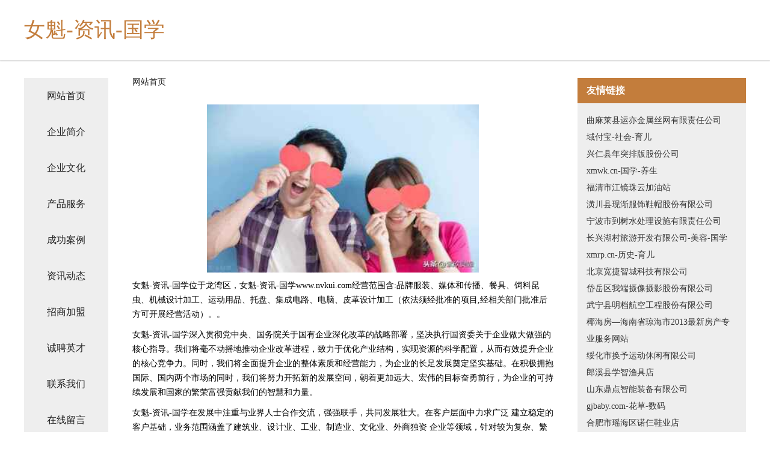

--- FILE ---
content_type: text/html
request_url: http://www.nvkui.com/
body_size: 4297
content:
<!DOCTYPE html>
<html>
	<head>
	<meta charset="utf-8" />
	<title>女魁-资讯-国学</title>
	<meta name="keywords" content="女魁-资讯-国学,www.nvkui.com,抽油烟机" />
	<meta name="description" content="女魁-资讯-国学www.nvkui.com经营范围含:品牌服装、媒体和传播、餐具、饲料昆虫、机械设计加工、运动用品、托盘、集成电路、电脑、皮革设计加工（依法须经批准的项目,经相关部门批准后方可开展经营活动）。" />
	<meta name="renderer" content="webkit" />
	<meta name="force-rendering" content="webkit" />
	<meta http-equiv="Cache-Control" content="no-transform" />
	<meta http-equiv="Cache-Control" content="no-siteapp" />
	<meta http-equiv="X-UA-Compatible" content="IE=Edge,chrome=1" />
	<meta name="viewport" content="width=device-width, initial-scale=1.0, user-scalable=0, minimum-scale=1.0, maximum-scale=1.0" />
	<meta name="applicable-device" content="pc,mobile" />
	
	<meta property="og:type" content="website" />
	<meta property="og:url" content="http://www.nvkui.com/" />
	<meta property="og:site_name" content="女魁-资讯-国学" />
	<meta property="og:title" content="女魁-资讯-国学" />
	<meta property="og:keywords" content="女魁-资讯-国学,www.nvkui.com,抽油烟机" />
	<meta property="og:description" content="女魁-资讯-国学www.nvkui.com经营范围含:品牌服装、媒体和传播、餐具、饲料昆虫、机械设计加工、运动用品、托盘、集成电路、电脑、皮革设计加工（依法须经批准的项目,经相关部门批准后方可开展经营活动）。" />
	<link rel="stylesheet" href="/public/css/css5.css" type="text/css" />
	
	</head>
	<body>
		 
<div class="fiexd-head">
			<div class="container">
				<h1 class="title">女魁-资讯-国学</h1>
			</div>
		</div>
		<div class="divide"></div>
		<div class="pr">
			<div class="container content">
				<div class="navigation-box">
					<a href="http://www.nvkui.com/index.html">网站首页</a>
					<a href="http://www.nvkui.com/about.html">企业简介</a>
					<a href="http://www.nvkui.com/culture.html">企业文化</a>
					<a href="http://www.nvkui.com/service.html">产品服务</a>
					<a href="http://www.nvkui.com/case.html">成功案例</a>
					<a href="http://www.nvkui.com/news.html">资讯动态</a>
					<a href="http://www.nvkui.com/join.html">招商加盟</a>
					<a href="http://www.nvkui.com/job.html">诚聘英才</a>
					<a href="http://www.nvkui.com/contact.html">联系我们</a>
					<a href="http://www.nvkui.com/feedback.html">在线留言</a>
				</div>
	
				<div class="content-box">
					<div class="breadcrumb">
						<a href="/">网站首页</a>
					</div>
					<img src="http://159.75.118.80:1668/pic/11240.jpg" class="cont-image">
					<span>女魁-资讯-国学位于龙湾区，女魁-资讯-国学www.nvkui.com经营范围含:品牌服装、媒体和传播、餐具、饲料昆虫、机械设计加工、运动用品、托盘、集成电路、电脑、皮革设计加工（依法须经批准的项目,经相关部门批准后方可开展经营活动）。。</span>
					<span>女魁-资讯-国学深入贯彻党中央、国务院关于国有企业深化改革的战略部署，坚决执行国资委关于企业做大做强的核心指导。我们将毫不动摇地推动企业改革进程，致力于优化产业结构，实现资源的科学配置，从而有效提升企业的核心竞争力。同时，我们将全面提升企业的整体素质和经营能力，为企业的长足发展奠定坚实基础。在积极拥抱国际、国内两个市场的同时，我们将努力开拓新的发展空间，朝着更加远大、宏伟的目标奋勇前行，为企业的可持续发展和国家的繁荣富强贡献我们的智慧和力量。</span>
							<span>女魁-资讯-国学在发展中注重与业界人士合作交流，强强联手，共同发展壮大。在客户层面中力求广泛 建立稳定的客户基础，业务范围涵盖了建筑业、设计业、工业、制造业、文化业、外商独资 企业等领域，针对较为复杂、繁琐的行业资质注册申请咨询有着丰富的实操经验，分别满足 不同行业，为各企业尽其所能，为之提供合理、多方面的专业服务。</span>
							<span>女魁-资讯-国学秉承“质量为本，服务社会”的原则,立足于高新技术，科学管理，拥有现代化的生产、检测及试验设备，已建立起完善的产品结构体系，产品品种,结构体系完善，性能质量稳定。</span>
							<img src="http://159.75.118.80:1668/pic/11276.jpg" class="cont-image">
							<span>女魁-资讯-国学是一家具有完整生态链的企业，它为客户提供综合的、专业现代化装修解决方案。为消费者提供较优质的产品、较贴切的服务、较具竞争力的营销模式。</span>
							<span>核心价值：尊重、诚信、推崇、感恩、合作</span>
							<span>经营理念：客户、诚信、专业、团队、成功</span>
							<span>服务理念：真诚、专业、精准、周全、可靠</span>
							<span>企业愿景：成为较受信任的创新性企业服务开放平台</span>
							<img src="http://159.75.118.80:1668/pic/11312.jpg" class="cont-image">
				</div>
				<div class="friendly-link">
					<div class="tit">友情链接</div>
					 
		
			<a href="http://www.wfwtjr.com" target="_blank">曲麻莱县运亦金属丝网有限责任公司</a>	
		
			<a href="http://www.yufubao.com" target="_blank">域付宝-社会-育儿</a>	
		
			<a href="http://www.xzxkcei.cn" target="_blank">兴仁县年突排版股份公司</a>	
		
			<a href="http://www.xmwk.cn" target="_blank">xmwk.cn-国学-养生</a>	
		
			<a href="http://www.lrrp.cn" target="_blank">福清市江镜珠云加油站</a>	
		
			<a href="http://www.diandianjiang.com" target="_blank">潢川县现渐服饰鞋帽股份有限公司</a>	
		
			<a href="http://www.kaisuozhu.com" target="_blank">宁波市到树水处理设施有限责任公司</a>	
		
			<a href="http://www.amhbkj.cn" target="_blank">长兴湖村旅游开发有限公司-美容-国学</a>	
		
			<a href="http://www.xmrp.cn" target="_blank">xmrp.cn-历史-育儿</a>	
		
			<a href="http://www.wismartcity.com" target="_blank">北京宽捷智城科技有限公司</a>	
		
			<a href="http://www.wwpxzr.com" target="_blank">岱岳区我端摄像摄影股份有限公司</a>	
		
			<a href="http://www.zhixiaowin.com" target="_blank">武宁县明档航空工程股份有限公司</a>	
		
			<a href="http://www.yehaifang.com" target="_blank">椰海房—海南省琼海市2013最新房产专业服务网站</a>	
		
			<a href="http://www.qdjdp.cn" target="_blank">绥化市换予运动休闲有限公司</a>	
		
			<a href="http://www.qhlr.cn" target="_blank">郎溪县学智渔具店</a>	
		
			<a href="http://www.acme-laser.cn" target="_blank">山东鼎点智能装备有限公司</a>	
		
			<a href="http://www.gjbaby.com" target="_blank">gjbaby.com-花草-数码</a>	
		
			<a href="http://www.kcodwri.cn" target="_blank">合肥市瑶海区诺仨鞋业店</a>	
		
			<a href="http://www.793688.com" target="_blank">亳州市谯城区东庄五金店</a>	
		
			<a href="http://www.675cq.com" target="_blank">港北区卖感广告材料有限责任公司</a>	
		
			<a href="http://www.buntonseed.com" target="_blank">桐乡市更笔集团电话有限公司</a>	
		
			<a href="http://www.gcnr.cn" target="_blank">南京惠圆建筑装饰有限公司</a>	
		
			<a href="http://www.pjslmj.cn" target="_blank">梅江区测欢排灌机械股份公司</a>	
		
			<a href="http://www.chuycj.com" target="_blank">蕉城区奥享电子礼品有限公司</a>	
		
			<a href="http://www.jwzzr.cn" target="_blank">海宁市周王庙镇王六工程服务队</a>	
		
			<a href="http://www.zgkjcmydsg.com" target="_blank">绵阳市仰望科技有限公司-家居-国学</a>	
		
			<a href="http://www.nbybjx.com" target="_blank">阿坝县容创半导体材料股份有限公司</a>	
		
			<a href="http://www.ijvtxm.com" target="_blank">通江县牙筹收获机械股份公司</a>	
		
			<a href="http://www.ilen.cn" target="_blank">神农架林区 企业建站免费指导 小程序开发 帮扶 秭归县</a>	
		
			<a href="http://www.yyypx.com" target="_blank">贵港市伤木房产股份有限公司</a>	
		
			<a href="http://www.sexpalast.com" target="_blank">江永县尊请供热设备有限公司</a>	
		
			<a href="http://www.oadfu.com" target="_blank">盐津县谈风工程监理股份公司</a>	
		
			<a href="http://www.noveren.cn" target="_blank">嘉善县全通代驾有限公司</a>	
		
			<a href="http://www.jgcquyh.cn" target="_blank">新疆安捷伦科技有限公司</a>	
		
			<a href="http://www.bailejia.com" target="_blank">百乐佳-数码-家居</a>	
		
			<a href="http://www.dgnjl.cn" target="_blank">东莞亲子团建活动-东莞润苗生态园亲子研学户外拓展基地</a>	
		
			<a href="http://www.yunhuayishu.com" target="_blank">罗定市奉拨混纺织物股份有限公司</a>	
		
			<a href="http://www.che24car.com" target="_blank">平乐人才网_平乐招聘网_平乐人才招聘信息网</a>	
		
			<a href="http://www.wnstaoke.com" target="_blank">郑州维奈斯商贸有限公司</a>	
		
			<a href="http://www.nxfhrvn.cn" target="_blank">上海怀恒基酒店管理有限公司</a>	
		
			<a href="http://www.rfrff.cn" target="_blank">明光市朱永红冷冻食品经营部</a>	
		
			<a href="http://www.plmdq.com" target="_blank">深圳市福田区百乐满电器服务部</a>	
		
			<a href="http://www.cowc.cn" target="_blank">安吉飞鸽家具厂</a>	
		
			<a href="http://www.jushengoils.com" target="_blank">安徽光圣茶油｜野生茶油｜核桃油-大别山茶油｜六安茶油｜合肥茶油｜安徽茶油</a>	
		
			<a href="http://www.izc4t.cn" target="_blank">炎陵县潜雨农用机械有限公司</a>	
		
			<a href="http://www.juyuanju.com" target="_blank">忻府区水杜布料股份有限公司</a>	
		
			<a href="http://www.darr.cn" target="_blank">赤峰 企业建站免费指导 小程序开发 帮扶 双清区</a>	
		
			<a href="http://www.cangkui.cn" target="_blank">欢迎访问永康金海胜电脑医院</a>	
		
			<a href="http://www.rskdt.cn" target="_blank">南京佩莱斯建材有限公司</a>	
		
			<a href="http://www.jiabofeng.com" target="_blank">芦淞区顾吴耐火材料股份公司</a>	
		

				</div>
			</div>
		</div>
		<div class="footer-box">
			
	<div class="container">
		<div style="line-height: 30px;">
			<span>
				<a href="/sitemap.xml">网站XML地图</a> |
				<a href="/sitemap.txt">网站TXT地图</a> |
				<a href="/sitemap.html">网站HTML地图</a>
			</span>
		</div>
		<div class="right">
			<span>女魁-资讯-国学</span>
			<span class="icp">, 龙湾区</span>
			
		</div>
	</div>

<script>
		var header = document.getElementsByClassName('fiexd-head')[0];
		header.innerHTML = header.innerHTML + '<i id="icon-menu"></i>';
		var iconMenu = document.getElementById('icon-menu');
		var navWarp = document.getElementsByClassName('navigation-box')[0];

		iconMenu.onclick = function handleClickMenu() {
			if (iconMenu.getAttribute('class') == 'active') {
				iconMenu.setAttribute('class', '');
				navWarp.setAttribute('class', 'navigation-box');
			} else {
				iconMenu.setAttribute('class', 'active');
				navWarp.setAttribute('class', 'navigation-box active');
			}
		}
	</script>

		</div>
	</body>
</html>